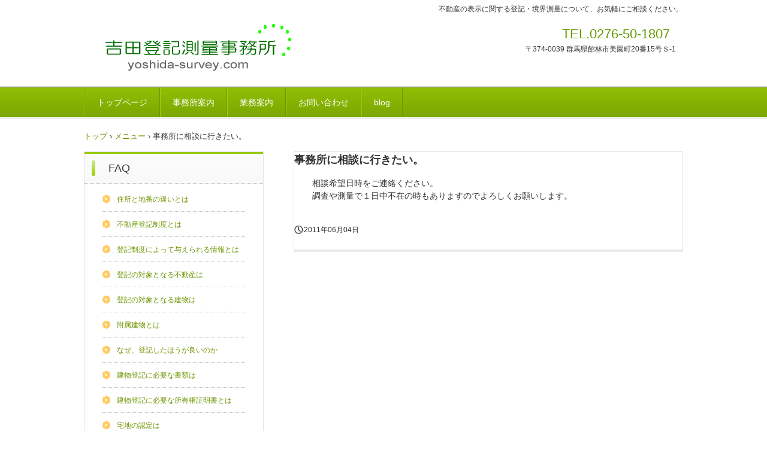

--- FILE ---
content_type: text/html
request_url: http://yoshida-survey.com/posts/menu2.html
body_size: 2020
content:
<!DOCTYPE html>
<html lang="ja">
<head>
<meta charset="UTF-8">
<meta name="viewport" content="width=device-width, initial-scale=1">
<title>事務所に相談に行きたい。 | 吉田登記測量事務所</title><!--[if lt IE 9]>
<script src="html5.js" type="text/javascript"></script>
<![endif]-->
<link rel="stylesheet" type="text/css" href="../style.css"></head>
<body class="basic2" id="hpb-sp-20-0012-39">
<div id="page" class="site">
<header id="masthead" class="site-header sp-part-top sp-header2" role="banner">
<div id="masthead-inner" class="sp-part-top sp-header-inner">
<div id="sp-site-branding2-1" class="sp-part-top sp-site-branding2">
<h1 class="site-title sp-part-top sp-site-title" id=""><a href="../index.html">吉田登記測量事務所</a></h1>
<h2 class="site-description sp-part-top sp-catchphrase" id="">不動産の表示に関する登記・境界測量について、お気軽にご相談ください。</h2>
<div class="extra sp-part-top sp-site-branding-extra" id="sp-site-branding-extra-1">
<p class="tel paragraph">TEL.0276-50-1807　</p>
<p class="address paragraph">〒374-0039 群馬県館林市美園町20番15号Ｓ-1　</p></div></div></div></header>
<div id="main" class="site-main sp-part-top sp-main">
<div id="contenthead" class="sp-part-top sp-content-header">
<nav id="sp-site-navigation-1" class="navigation-main button-menu sp-part-top sp-site-navigation horizontal" role="navigation">
<h1 class="menu-toggle">メニュー</h1>
<div class="screen-reader-text skip-link"><a title="コンテンツへスキップ" href="#content">コンテンツへスキップ</a></div>
<ul id="menu-mainnav">
  <li class="menu-item"><a href="../index.html">トップページ</a>
  <li class="menu-item"><a href="../concept.html">事務所案内</a>
  <li class="menu-item"><a href="../works.html">業務案内</a>
  <li class="menu-item"><a href="../contact.html">お問い合わせ</a>
  <li class="menu-item"><a href="../blog.html">blog</a></ul></nav>
<div id="breadcrumb-list" itemscope="" itemtype="http://schema.org/BreadcrumbList" class="sp-part-top sp-bread-crumb">
<div itemprop="itemListElement" itemscope="" itemtype="http://schema.org/ListItem"><a itemprop="item" href="../index.html"><span itemprop="name">トップ</span></a>
<meta itemprop="position" content="1"></div>
<div>›</div>
<div itemprop="itemListElement" itemscope="" itemtype="http://schema.org/ListItem"><a href="menu_archive.html" itemprop="item"><span itemprop="name">メニュー</span></a>
<meta itemprop="position" content="2"></div>
<div>›</div>
<div itemprop="itemListElement" itemscope="" itemtype="http://schema.org/ListItem"><span itemprop="name">事務所に相談に行きたい。</span>
<meta itemprop="position" content="3"></div></div></div>
<div id="main-inner">
<div id="primary" class="content-area">
<div id="content" class="site-content sp-part-top sp-content page-menu2" role="main">
<div id="sp-entry-content-14" class="hpb-viewtype-full hpb-posttype-menu sp-part-top sp-wp-post-list">
<article>
<header class="entry-header">
<h1 class="entry-title">事務所に相談に行きたい。</h1></header>
<div class="entry-content sp-part-top sp-entry-content" id="sp-entry-content-14">
<p class="paragraph">相談希望日時をご連絡ください。<br>
調査や測量で１日中不在の時もありますのでよろしくお願いします。</p></div>
<footer class="entry-meta"><span class="date">2011年06月04日</span></footer></article></div></div></div>
<div id="sidebar1" class="sp-part-top sp-sidebar">
<div id="sp-wp-post-list-2" class="hpb-viewtype-title hpb-posttype-faq sp-part-top sp-wp-post-list">
<h3><a href="faq_archive.html">FAQ</a></h3>
<ul>
  <li><a href="faq1.html">住所と地番の違いとは</a>
  <li><a href="faq2.html">不動産登記制度とは</a>
  <li><a href="faq3.html">登記制度によって与えられる情報とは</a>
  <li><a href="faq.html">登記の対象となる不動産は</a>
  <li><a href="faq4.html">登記の対象となる建物は</a>
  <li><a href="faq5.html">附属建物とは</a>
  <li><a href="faq6.html">なぜ、登記したほうが良いのか</a>
  <li><a href="faq7.html">建物登記に必要な書類は</a>
  <li><a href="faq8.html">建物登記に必要な所有権証明書とは</a>
  <li><a href="faq9.html">宅地の認定は</a></ul>
<div class="hpb-more-entry"><a href="faq_archive.html">» 続きを読む</a></div></div>
<div id="sp-wp-post-list-3" class="hpb-viewtype-title hpb-posttype-menu sp-part-top sp-wp-post-list">
<h3><a href="menu_archive.html">お問い合わせFAQ</a></h3>
<ul>
  <li><a href="menu.html">電話がつながりません。</a>
  <li><a href="menu1.html">メールの返信がありません。</a>
  <li><a href="menu2.html">事務所に相談に行きたい。</a>
  <li><a href="menu3.html">土・日曜日に相談したい。</a>
  <li><a href="menu4.html">現地で相談がしたい。</a>
  <li><a href="menu5.html">書類が見つかりません。</a></ul>
<div class="hpb-more-entry"><a href="menu_archive.html">» 続きを読む</a></div></div></div></div></div>
<footer id="colophon" class="site-footer sp-part-top sp-footer2" role="contentinfo">
<div id="colophon-inner" class="sp-part-top sp-footer-inner">
<nav id="sp-site-navigation-2" class="navigation-main sp-part-top sp-site-navigation minimal" role="navigation">
<h1 class="menu-toggle">メニュー</h1>
<div class="screen-reader-text skip-link"><a title="コンテンツへスキップ" href="#content">コンテンツへスキップ</a></div>
<ul id="menu-mainnav">
  <li class="menu-item"><a href="../privacy.html">プライバシーポリシー</a></ul></nav>
<div id="sp-block-container-2" class="sp-part-top sp-block-container">
<p class="copyright paragraph">Copyright &copy; 吉田登記測量事務所, All rights reserved.</p></div></div></footer></div><script type="text/javascript" src="../navigation.js"></script></body></html>